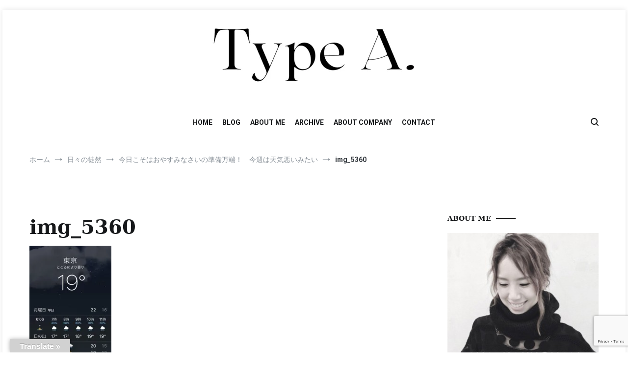

--- FILE ---
content_type: text/html; charset=utf-8
request_url: https://www.google.com/recaptcha/api2/anchor?ar=1&k=6LfT1N8ZAAAAAFjYweHGMOdhZ3BZd1JcK0K_bFqM&co=aHR0cHM6Ly9heWEta2FrdWNoYW4uZ3Blbi5qcDo0NDM.&hl=en&v=PoyoqOPhxBO7pBk68S4YbpHZ&size=invisible&anchor-ms=20000&execute-ms=30000&cb=61atdyeo4sc3
body_size: 48608
content:
<!DOCTYPE HTML><html dir="ltr" lang="en"><head><meta http-equiv="Content-Type" content="text/html; charset=UTF-8">
<meta http-equiv="X-UA-Compatible" content="IE=edge">
<title>reCAPTCHA</title>
<style type="text/css">
/* cyrillic-ext */
@font-face {
  font-family: 'Roboto';
  font-style: normal;
  font-weight: 400;
  font-stretch: 100%;
  src: url(//fonts.gstatic.com/s/roboto/v48/KFO7CnqEu92Fr1ME7kSn66aGLdTylUAMa3GUBHMdazTgWw.woff2) format('woff2');
  unicode-range: U+0460-052F, U+1C80-1C8A, U+20B4, U+2DE0-2DFF, U+A640-A69F, U+FE2E-FE2F;
}
/* cyrillic */
@font-face {
  font-family: 'Roboto';
  font-style: normal;
  font-weight: 400;
  font-stretch: 100%;
  src: url(//fonts.gstatic.com/s/roboto/v48/KFO7CnqEu92Fr1ME7kSn66aGLdTylUAMa3iUBHMdazTgWw.woff2) format('woff2');
  unicode-range: U+0301, U+0400-045F, U+0490-0491, U+04B0-04B1, U+2116;
}
/* greek-ext */
@font-face {
  font-family: 'Roboto';
  font-style: normal;
  font-weight: 400;
  font-stretch: 100%;
  src: url(//fonts.gstatic.com/s/roboto/v48/KFO7CnqEu92Fr1ME7kSn66aGLdTylUAMa3CUBHMdazTgWw.woff2) format('woff2');
  unicode-range: U+1F00-1FFF;
}
/* greek */
@font-face {
  font-family: 'Roboto';
  font-style: normal;
  font-weight: 400;
  font-stretch: 100%;
  src: url(//fonts.gstatic.com/s/roboto/v48/KFO7CnqEu92Fr1ME7kSn66aGLdTylUAMa3-UBHMdazTgWw.woff2) format('woff2');
  unicode-range: U+0370-0377, U+037A-037F, U+0384-038A, U+038C, U+038E-03A1, U+03A3-03FF;
}
/* math */
@font-face {
  font-family: 'Roboto';
  font-style: normal;
  font-weight: 400;
  font-stretch: 100%;
  src: url(//fonts.gstatic.com/s/roboto/v48/KFO7CnqEu92Fr1ME7kSn66aGLdTylUAMawCUBHMdazTgWw.woff2) format('woff2');
  unicode-range: U+0302-0303, U+0305, U+0307-0308, U+0310, U+0312, U+0315, U+031A, U+0326-0327, U+032C, U+032F-0330, U+0332-0333, U+0338, U+033A, U+0346, U+034D, U+0391-03A1, U+03A3-03A9, U+03B1-03C9, U+03D1, U+03D5-03D6, U+03F0-03F1, U+03F4-03F5, U+2016-2017, U+2034-2038, U+203C, U+2040, U+2043, U+2047, U+2050, U+2057, U+205F, U+2070-2071, U+2074-208E, U+2090-209C, U+20D0-20DC, U+20E1, U+20E5-20EF, U+2100-2112, U+2114-2115, U+2117-2121, U+2123-214F, U+2190, U+2192, U+2194-21AE, U+21B0-21E5, U+21F1-21F2, U+21F4-2211, U+2213-2214, U+2216-22FF, U+2308-230B, U+2310, U+2319, U+231C-2321, U+2336-237A, U+237C, U+2395, U+239B-23B7, U+23D0, U+23DC-23E1, U+2474-2475, U+25AF, U+25B3, U+25B7, U+25BD, U+25C1, U+25CA, U+25CC, U+25FB, U+266D-266F, U+27C0-27FF, U+2900-2AFF, U+2B0E-2B11, U+2B30-2B4C, U+2BFE, U+3030, U+FF5B, U+FF5D, U+1D400-1D7FF, U+1EE00-1EEFF;
}
/* symbols */
@font-face {
  font-family: 'Roboto';
  font-style: normal;
  font-weight: 400;
  font-stretch: 100%;
  src: url(//fonts.gstatic.com/s/roboto/v48/KFO7CnqEu92Fr1ME7kSn66aGLdTylUAMaxKUBHMdazTgWw.woff2) format('woff2');
  unicode-range: U+0001-000C, U+000E-001F, U+007F-009F, U+20DD-20E0, U+20E2-20E4, U+2150-218F, U+2190, U+2192, U+2194-2199, U+21AF, U+21E6-21F0, U+21F3, U+2218-2219, U+2299, U+22C4-22C6, U+2300-243F, U+2440-244A, U+2460-24FF, U+25A0-27BF, U+2800-28FF, U+2921-2922, U+2981, U+29BF, U+29EB, U+2B00-2BFF, U+4DC0-4DFF, U+FFF9-FFFB, U+10140-1018E, U+10190-1019C, U+101A0, U+101D0-101FD, U+102E0-102FB, U+10E60-10E7E, U+1D2C0-1D2D3, U+1D2E0-1D37F, U+1F000-1F0FF, U+1F100-1F1AD, U+1F1E6-1F1FF, U+1F30D-1F30F, U+1F315, U+1F31C, U+1F31E, U+1F320-1F32C, U+1F336, U+1F378, U+1F37D, U+1F382, U+1F393-1F39F, U+1F3A7-1F3A8, U+1F3AC-1F3AF, U+1F3C2, U+1F3C4-1F3C6, U+1F3CA-1F3CE, U+1F3D4-1F3E0, U+1F3ED, U+1F3F1-1F3F3, U+1F3F5-1F3F7, U+1F408, U+1F415, U+1F41F, U+1F426, U+1F43F, U+1F441-1F442, U+1F444, U+1F446-1F449, U+1F44C-1F44E, U+1F453, U+1F46A, U+1F47D, U+1F4A3, U+1F4B0, U+1F4B3, U+1F4B9, U+1F4BB, U+1F4BF, U+1F4C8-1F4CB, U+1F4D6, U+1F4DA, U+1F4DF, U+1F4E3-1F4E6, U+1F4EA-1F4ED, U+1F4F7, U+1F4F9-1F4FB, U+1F4FD-1F4FE, U+1F503, U+1F507-1F50B, U+1F50D, U+1F512-1F513, U+1F53E-1F54A, U+1F54F-1F5FA, U+1F610, U+1F650-1F67F, U+1F687, U+1F68D, U+1F691, U+1F694, U+1F698, U+1F6AD, U+1F6B2, U+1F6B9-1F6BA, U+1F6BC, U+1F6C6-1F6CF, U+1F6D3-1F6D7, U+1F6E0-1F6EA, U+1F6F0-1F6F3, U+1F6F7-1F6FC, U+1F700-1F7FF, U+1F800-1F80B, U+1F810-1F847, U+1F850-1F859, U+1F860-1F887, U+1F890-1F8AD, U+1F8B0-1F8BB, U+1F8C0-1F8C1, U+1F900-1F90B, U+1F93B, U+1F946, U+1F984, U+1F996, U+1F9E9, U+1FA00-1FA6F, U+1FA70-1FA7C, U+1FA80-1FA89, U+1FA8F-1FAC6, U+1FACE-1FADC, U+1FADF-1FAE9, U+1FAF0-1FAF8, U+1FB00-1FBFF;
}
/* vietnamese */
@font-face {
  font-family: 'Roboto';
  font-style: normal;
  font-weight: 400;
  font-stretch: 100%;
  src: url(//fonts.gstatic.com/s/roboto/v48/KFO7CnqEu92Fr1ME7kSn66aGLdTylUAMa3OUBHMdazTgWw.woff2) format('woff2');
  unicode-range: U+0102-0103, U+0110-0111, U+0128-0129, U+0168-0169, U+01A0-01A1, U+01AF-01B0, U+0300-0301, U+0303-0304, U+0308-0309, U+0323, U+0329, U+1EA0-1EF9, U+20AB;
}
/* latin-ext */
@font-face {
  font-family: 'Roboto';
  font-style: normal;
  font-weight: 400;
  font-stretch: 100%;
  src: url(//fonts.gstatic.com/s/roboto/v48/KFO7CnqEu92Fr1ME7kSn66aGLdTylUAMa3KUBHMdazTgWw.woff2) format('woff2');
  unicode-range: U+0100-02BA, U+02BD-02C5, U+02C7-02CC, U+02CE-02D7, U+02DD-02FF, U+0304, U+0308, U+0329, U+1D00-1DBF, U+1E00-1E9F, U+1EF2-1EFF, U+2020, U+20A0-20AB, U+20AD-20C0, U+2113, U+2C60-2C7F, U+A720-A7FF;
}
/* latin */
@font-face {
  font-family: 'Roboto';
  font-style: normal;
  font-weight: 400;
  font-stretch: 100%;
  src: url(//fonts.gstatic.com/s/roboto/v48/KFO7CnqEu92Fr1ME7kSn66aGLdTylUAMa3yUBHMdazQ.woff2) format('woff2');
  unicode-range: U+0000-00FF, U+0131, U+0152-0153, U+02BB-02BC, U+02C6, U+02DA, U+02DC, U+0304, U+0308, U+0329, U+2000-206F, U+20AC, U+2122, U+2191, U+2193, U+2212, U+2215, U+FEFF, U+FFFD;
}
/* cyrillic-ext */
@font-face {
  font-family: 'Roboto';
  font-style: normal;
  font-weight: 500;
  font-stretch: 100%;
  src: url(//fonts.gstatic.com/s/roboto/v48/KFO7CnqEu92Fr1ME7kSn66aGLdTylUAMa3GUBHMdazTgWw.woff2) format('woff2');
  unicode-range: U+0460-052F, U+1C80-1C8A, U+20B4, U+2DE0-2DFF, U+A640-A69F, U+FE2E-FE2F;
}
/* cyrillic */
@font-face {
  font-family: 'Roboto';
  font-style: normal;
  font-weight: 500;
  font-stretch: 100%;
  src: url(//fonts.gstatic.com/s/roboto/v48/KFO7CnqEu92Fr1ME7kSn66aGLdTylUAMa3iUBHMdazTgWw.woff2) format('woff2');
  unicode-range: U+0301, U+0400-045F, U+0490-0491, U+04B0-04B1, U+2116;
}
/* greek-ext */
@font-face {
  font-family: 'Roboto';
  font-style: normal;
  font-weight: 500;
  font-stretch: 100%;
  src: url(//fonts.gstatic.com/s/roboto/v48/KFO7CnqEu92Fr1ME7kSn66aGLdTylUAMa3CUBHMdazTgWw.woff2) format('woff2');
  unicode-range: U+1F00-1FFF;
}
/* greek */
@font-face {
  font-family: 'Roboto';
  font-style: normal;
  font-weight: 500;
  font-stretch: 100%;
  src: url(//fonts.gstatic.com/s/roboto/v48/KFO7CnqEu92Fr1ME7kSn66aGLdTylUAMa3-UBHMdazTgWw.woff2) format('woff2');
  unicode-range: U+0370-0377, U+037A-037F, U+0384-038A, U+038C, U+038E-03A1, U+03A3-03FF;
}
/* math */
@font-face {
  font-family: 'Roboto';
  font-style: normal;
  font-weight: 500;
  font-stretch: 100%;
  src: url(//fonts.gstatic.com/s/roboto/v48/KFO7CnqEu92Fr1ME7kSn66aGLdTylUAMawCUBHMdazTgWw.woff2) format('woff2');
  unicode-range: U+0302-0303, U+0305, U+0307-0308, U+0310, U+0312, U+0315, U+031A, U+0326-0327, U+032C, U+032F-0330, U+0332-0333, U+0338, U+033A, U+0346, U+034D, U+0391-03A1, U+03A3-03A9, U+03B1-03C9, U+03D1, U+03D5-03D6, U+03F0-03F1, U+03F4-03F5, U+2016-2017, U+2034-2038, U+203C, U+2040, U+2043, U+2047, U+2050, U+2057, U+205F, U+2070-2071, U+2074-208E, U+2090-209C, U+20D0-20DC, U+20E1, U+20E5-20EF, U+2100-2112, U+2114-2115, U+2117-2121, U+2123-214F, U+2190, U+2192, U+2194-21AE, U+21B0-21E5, U+21F1-21F2, U+21F4-2211, U+2213-2214, U+2216-22FF, U+2308-230B, U+2310, U+2319, U+231C-2321, U+2336-237A, U+237C, U+2395, U+239B-23B7, U+23D0, U+23DC-23E1, U+2474-2475, U+25AF, U+25B3, U+25B7, U+25BD, U+25C1, U+25CA, U+25CC, U+25FB, U+266D-266F, U+27C0-27FF, U+2900-2AFF, U+2B0E-2B11, U+2B30-2B4C, U+2BFE, U+3030, U+FF5B, U+FF5D, U+1D400-1D7FF, U+1EE00-1EEFF;
}
/* symbols */
@font-face {
  font-family: 'Roboto';
  font-style: normal;
  font-weight: 500;
  font-stretch: 100%;
  src: url(//fonts.gstatic.com/s/roboto/v48/KFO7CnqEu92Fr1ME7kSn66aGLdTylUAMaxKUBHMdazTgWw.woff2) format('woff2');
  unicode-range: U+0001-000C, U+000E-001F, U+007F-009F, U+20DD-20E0, U+20E2-20E4, U+2150-218F, U+2190, U+2192, U+2194-2199, U+21AF, U+21E6-21F0, U+21F3, U+2218-2219, U+2299, U+22C4-22C6, U+2300-243F, U+2440-244A, U+2460-24FF, U+25A0-27BF, U+2800-28FF, U+2921-2922, U+2981, U+29BF, U+29EB, U+2B00-2BFF, U+4DC0-4DFF, U+FFF9-FFFB, U+10140-1018E, U+10190-1019C, U+101A0, U+101D0-101FD, U+102E0-102FB, U+10E60-10E7E, U+1D2C0-1D2D3, U+1D2E0-1D37F, U+1F000-1F0FF, U+1F100-1F1AD, U+1F1E6-1F1FF, U+1F30D-1F30F, U+1F315, U+1F31C, U+1F31E, U+1F320-1F32C, U+1F336, U+1F378, U+1F37D, U+1F382, U+1F393-1F39F, U+1F3A7-1F3A8, U+1F3AC-1F3AF, U+1F3C2, U+1F3C4-1F3C6, U+1F3CA-1F3CE, U+1F3D4-1F3E0, U+1F3ED, U+1F3F1-1F3F3, U+1F3F5-1F3F7, U+1F408, U+1F415, U+1F41F, U+1F426, U+1F43F, U+1F441-1F442, U+1F444, U+1F446-1F449, U+1F44C-1F44E, U+1F453, U+1F46A, U+1F47D, U+1F4A3, U+1F4B0, U+1F4B3, U+1F4B9, U+1F4BB, U+1F4BF, U+1F4C8-1F4CB, U+1F4D6, U+1F4DA, U+1F4DF, U+1F4E3-1F4E6, U+1F4EA-1F4ED, U+1F4F7, U+1F4F9-1F4FB, U+1F4FD-1F4FE, U+1F503, U+1F507-1F50B, U+1F50D, U+1F512-1F513, U+1F53E-1F54A, U+1F54F-1F5FA, U+1F610, U+1F650-1F67F, U+1F687, U+1F68D, U+1F691, U+1F694, U+1F698, U+1F6AD, U+1F6B2, U+1F6B9-1F6BA, U+1F6BC, U+1F6C6-1F6CF, U+1F6D3-1F6D7, U+1F6E0-1F6EA, U+1F6F0-1F6F3, U+1F6F7-1F6FC, U+1F700-1F7FF, U+1F800-1F80B, U+1F810-1F847, U+1F850-1F859, U+1F860-1F887, U+1F890-1F8AD, U+1F8B0-1F8BB, U+1F8C0-1F8C1, U+1F900-1F90B, U+1F93B, U+1F946, U+1F984, U+1F996, U+1F9E9, U+1FA00-1FA6F, U+1FA70-1FA7C, U+1FA80-1FA89, U+1FA8F-1FAC6, U+1FACE-1FADC, U+1FADF-1FAE9, U+1FAF0-1FAF8, U+1FB00-1FBFF;
}
/* vietnamese */
@font-face {
  font-family: 'Roboto';
  font-style: normal;
  font-weight: 500;
  font-stretch: 100%;
  src: url(//fonts.gstatic.com/s/roboto/v48/KFO7CnqEu92Fr1ME7kSn66aGLdTylUAMa3OUBHMdazTgWw.woff2) format('woff2');
  unicode-range: U+0102-0103, U+0110-0111, U+0128-0129, U+0168-0169, U+01A0-01A1, U+01AF-01B0, U+0300-0301, U+0303-0304, U+0308-0309, U+0323, U+0329, U+1EA0-1EF9, U+20AB;
}
/* latin-ext */
@font-face {
  font-family: 'Roboto';
  font-style: normal;
  font-weight: 500;
  font-stretch: 100%;
  src: url(//fonts.gstatic.com/s/roboto/v48/KFO7CnqEu92Fr1ME7kSn66aGLdTylUAMa3KUBHMdazTgWw.woff2) format('woff2');
  unicode-range: U+0100-02BA, U+02BD-02C5, U+02C7-02CC, U+02CE-02D7, U+02DD-02FF, U+0304, U+0308, U+0329, U+1D00-1DBF, U+1E00-1E9F, U+1EF2-1EFF, U+2020, U+20A0-20AB, U+20AD-20C0, U+2113, U+2C60-2C7F, U+A720-A7FF;
}
/* latin */
@font-face {
  font-family: 'Roboto';
  font-style: normal;
  font-weight: 500;
  font-stretch: 100%;
  src: url(//fonts.gstatic.com/s/roboto/v48/KFO7CnqEu92Fr1ME7kSn66aGLdTylUAMa3yUBHMdazQ.woff2) format('woff2');
  unicode-range: U+0000-00FF, U+0131, U+0152-0153, U+02BB-02BC, U+02C6, U+02DA, U+02DC, U+0304, U+0308, U+0329, U+2000-206F, U+20AC, U+2122, U+2191, U+2193, U+2212, U+2215, U+FEFF, U+FFFD;
}
/* cyrillic-ext */
@font-face {
  font-family: 'Roboto';
  font-style: normal;
  font-weight: 900;
  font-stretch: 100%;
  src: url(//fonts.gstatic.com/s/roboto/v48/KFO7CnqEu92Fr1ME7kSn66aGLdTylUAMa3GUBHMdazTgWw.woff2) format('woff2');
  unicode-range: U+0460-052F, U+1C80-1C8A, U+20B4, U+2DE0-2DFF, U+A640-A69F, U+FE2E-FE2F;
}
/* cyrillic */
@font-face {
  font-family: 'Roboto';
  font-style: normal;
  font-weight: 900;
  font-stretch: 100%;
  src: url(//fonts.gstatic.com/s/roboto/v48/KFO7CnqEu92Fr1ME7kSn66aGLdTylUAMa3iUBHMdazTgWw.woff2) format('woff2');
  unicode-range: U+0301, U+0400-045F, U+0490-0491, U+04B0-04B1, U+2116;
}
/* greek-ext */
@font-face {
  font-family: 'Roboto';
  font-style: normal;
  font-weight: 900;
  font-stretch: 100%;
  src: url(//fonts.gstatic.com/s/roboto/v48/KFO7CnqEu92Fr1ME7kSn66aGLdTylUAMa3CUBHMdazTgWw.woff2) format('woff2');
  unicode-range: U+1F00-1FFF;
}
/* greek */
@font-face {
  font-family: 'Roboto';
  font-style: normal;
  font-weight: 900;
  font-stretch: 100%;
  src: url(//fonts.gstatic.com/s/roboto/v48/KFO7CnqEu92Fr1ME7kSn66aGLdTylUAMa3-UBHMdazTgWw.woff2) format('woff2');
  unicode-range: U+0370-0377, U+037A-037F, U+0384-038A, U+038C, U+038E-03A1, U+03A3-03FF;
}
/* math */
@font-face {
  font-family: 'Roboto';
  font-style: normal;
  font-weight: 900;
  font-stretch: 100%;
  src: url(//fonts.gstatic.com/s/roboto/v48/KFO7CnqEu92Fr1ME7kSn66aGLdTylUAMawCUBHMdazTgWw.woff2) format('woff2');
  unicode-range: U+0302-0303, U+0305, U+0307-0308, U+0310, U+0312, U+0315, U+031A, U+0326-0327, U+032C, U+032F-0330, U+0332-0333, U+0338, U+033A, U+0346, U+034D, U+0391-03A1, U+03A3-03A9, U+03B1-03C9, U+03D1, U+03D5-03D6, U+03F0-03F1, U+03F4-03F5, U+2016-2017, U+2034-2038, U+203C, U+2040, U+2043, U+2047, U+2050, U+2057, U+205F, U+2070-2071, U+2074-208E, U+2090-209C, U+20D0-20DC, U+20E1, U+20E5-20EF, U+2100-2112, U+2114-2115, U+2117-2121, U+2123-214F, U+2190, U+2192, U+2194-21AE, U+21B0-21E5, U+21F1-21F2, U+21F4-2211, U+2213-2214, U+2216-22FF, U+2308-230B, U+2310, U+2319, U+231C-2321, U+2336-237A, U+237C, U+2395, U+239B-23B7, U+23D0, U+23DC-23E1, U+2474-2475, U+25AF, U+25B3, U+25B7, U+25BD, U+25C1, U+25CA, U+25CC, U+25FB, U+266D-266F, U+27C0-27FF, U+2900-2AFF, U+2B0E-2B11, U+2B30-2B4C, U+2BFE, U+3030, U+FF5B, U+FF5D, U+1D400-1D7FF, U+1EE00-1EEFF;
}
/* symbols */
@font-face {
  font-family: 'Roboto';
  font-style: normal;
  font-weight: 900;
  font-stretch: 100%;
  src: url(//fonts.gstatic.com/s/roboto/v48/KFO7CnqEu92Fr1ME7kSn66aGLdTylUAMaxKUBHMdazTgWw.woff2) format('woff2');
  unicode-range: U+0001-000C, U+000E-001F, U+007F-009F, U+20DD-20E0, U+20E2-20E4, U+2150-218F, U+2190, U+2192, U+2194-2199, U+21AF, U+21E6-21F0, U+21F3, U+2218-2219, U+2299, U+22C4-22C6, U+2300-243F, U+2440-244A, U+2460-24FF, U+25A0-27BF, U+2800-28FF, U+2921-2922, U+2981, U+29BF, U+29EB, U+2B00-2BFF, U+4DC0-4DFF, U+FFF9-FFFB, U+10140-1018E, U+10190-1019C, U+101A0, U+101D0-101FD, U+102E0-102FB, U+10E60-10E7E, U+1D2C0-1D2D3, U+1D2E0-1D37F, U+1F000-1F0FF, U+1F100-1F1AD, U+1F1E6-1F1FF, U+1F30D-1F30F, U+1F315, U+1F31C, U+1F31E, U+1F320-1F32C, U+1F336, U+1F378, U+1F37D, U+1F382, U+1F393-1F39F, U+1F3A7-1F3A8, U+1F3AC-1F3AF, U+1F3C2, U+1F3C4-1F3C6, U+1F3CA-1F3CE, U+1F3D4-1F3E0, U+1F3ED, U+1F3F1-1F3F3, U+1F3F5-1F3F7, U+1F408, U+1F415, U+1F41F, U+1F426, U+1F43F, U+1F441-1F442, U+1F444, U+1F446-1F449, U+1F44C-1F44E, U+1F453, U+1F46A, U+1F47D, U+1F4A3, U+1F4B0, U+1F4B3, U+1F4B9, U+1F4BB, U+1F4BF, U+1F4C8-1F4CB, U+1F4D6, U+1F4DA, U+1F4DF, U+1F4E3-1F4E6, U+1F4EA-1F4ED, U+1F4F7, U+1F4F9-1F4FB, U+1F4FD-1F4FE, U+1F503, U+1F507-1F50B, U+1F50D, U+1F512-1F513, U+1F53E-1F54A, U+1F54F-1F5FA, U+1F610, U+1F650-1F67F, U+1F687, U+1F68D, U+1F691, U+1F694, U+1F698, U+1F6AD, U+1F6B2, U+1F6B9-1F6BA, U+1F6BC, U+1F6C6-1F6CF, U+1F6D3-1F6D7, U+1F6E0-1F6EA, U+1F6F0-1F6F3, U+1F6F7-1F6FC, U+1F700-1F7FF, U+1F800-1F80B, U+1F810-1F847, U+1F850-1F859, U+1F860-1F887, U+1F890-1F8AD, U+1F8B0-1F8BB, U+1F8C0-1F8C1, U+1F900-1F90B, U+1F93B, U+1F946, U+1F984, U+1F996, U+1F9E9, U+1FA00-1FA6F, U+1FA70-1FA7C, U+1FA80-1FA89, U+1FA8F-1FAC6, U+1FACE-1FADC, U+1FADF-1FAE9, U+1FAF0-1FAF8, U+1FB00-1FBFF;
}
/* vietnamese */
@font-face {
  font-family: 'Roboto';
  font-style: normal;
  font-weight: 900;
  font-stretch: 100%;
  src: url(//fonts.gstatic.com/s/roboto/v48/KFO7CnqEu92Fr1ME7kSn66aGLdTylUAMa3OUBHMdazTgWw.woff2) format('woff2');
  unicode-range: U+0102-0103, U+0110-0111, U+0128-0129, U+0168-0169, U+01A0-01A1, U+01AF-01B0, U+0300-0301, U+0303-0304, U+0308-0309, U+0323, U+0329, U+1EA0-1EF9, U+20AB;
}
/* latin-ext */
@font-face {
  font-family: 'Roboto';
  font-style: normal;
  font-weight: 900;
  font-stretch: 100%;
  src: url(//fonts.gstatic.com/s/roboto/v48/KFO7CnqEu92Fr1ME7kSn66aGLdTylUAMa3KUBHMdazTgWw.woff2) format('woff2');
  unicode-range: U+0100-02BA, U+02BD-02C5, U+02C7-02CC, U+02CE-02D7, U+02DD-02FF, U+0304, U+0308, U+0329, U+1D00-1DBF, U+1E00-1E9F, U+1EF2-1EFF, U+2020, U+20A0-20AB, U+20AD-20C0, U+2113, U+2C60-2C7F, U+A720-A7FF;
}
/* latin */
@font-face {
  font-family: 'Roboto';
  font-style: normal;
  font-weight: 900;
  font-stretch: 100%;
  src: url(//fonts.gstatic.com/s/roboto/v48/KFO7CnqEu92Fr1ME7kSn66aGLdTylUAMa3yUBHMdazQ.woff2) format('woff2');
  unicode-range: U+0000-00FF, U+0131, U+0152-0153, U+02BB-02BC, U+02C6, U+02DA, U+02DC, U+0304, U+0308, U+0329, U+2000-206F, U+20AC, U+2122, U+2191, U+2193, U+2212, U+2215, U+FEFF, U+FFFD;
}

</style>
<link rel="stylesheet" type="text/css" href="https://www.gstatic.com/recaptcha/releases/PoyoqOPhxBO7pBk68S4YbpHZ/styles__ltr.css">
<script nonce="6T67_6U8QhhFxgdPo8IBgg" type="text/javascript">window['__recaptcha_api'] = 'https://www.google.com/recaptcha/api2/';</script>
<script type="text/javascript" src="https://www.gstatic.com/recaptcha/releases/PoyoqOPhxBO7pBk68S4YbpHZ/recaptcha__en.js" nonce="6T67_6U8QhhFxgdPo8IBgg">
      
    </script></head>
<body><div id="rc-anchor-alert" class="rc-anchor-alert"></div>
<input type="hidden" id="recaptcha-token" value="[base64]">
<script type="text/javascript" nonce="6T67_6U8QhhFxgdPo8IBgg">
      recaptcha.anchor.Main.init("[\x22ainput\x22,[\x22bgdata\x22,\x22\x22,\[base64]/[base64]/[base64]/bmV3IHJbeF0oY1swXSk6RT09Mj9uZXcgclt4XShjWzBdLGNbMV0pOkU9PTM/bmV3IHJbeF0oY1swXSxjWzFdLGNbMl0pOkU9PTQ/[base64]/[base64]/[base64]/[base64]/[base64]/[base64]/[base64]/[base64]\x22,\[base64]\\u003d\x22,\x22eBVAw44DwpPDlMO0wpdaT08iw4MNSHHDk8KuVwgDeFlFZFZtdiBpwrFUwqLCsgY4w44Sw48pwpcew7Ycw4Mkwq8Fw7fDsATClCNWw7rDj2lVAxMgQnQHwrF9P3odS2fCocOHw7/[base64]/Dk8O+w4DDisK3w77DozQFK3gsH8O/VSjDuiDCrWEUUlMFTMOSw6XDgMKnc8K6w5wvA8KiIsK9wrAnwqIRbMKzw5cQwo7CmFoyUV8gwqHCvUvDqcK0NX7CnsKwwrEHwq3Ctw/[base64]/X8OqQic5w5TCocKBNMK7w4Vnw755fwoTYjrDl0s0CsOVXyvDlsOuYsKDWXUVM8OMM8OUw5nDiBTDm8O0wrYhw6JbLH9fw7PCoBcPWcObwpY5wpLCgcKXJVU/w77DiCxtwozDkQZ6AlnCqX/DjcO+Vkt2w4DDosO+w7QCwrDDu0DCvHTCr3bDvmInBTLCl8Kkw4JFN8KNJy5Iw70zw6EuwqjDix8UEsO/w4vDnMK+wqjDpsKlNsK+NcOZD8Oyb8K+FsKlw4PClcOhbsKYf2NjwoXCtsKxJsK9WcO1fi/DsBvCtcOmworDgcOTODJZw5DDmsOBwql0w7/CmcOuwq3DmcKHLGDDpFXCpFfDk0LCo8KnM3DDnEY/QMOUw6QtLcOJTsOtw4sSw7fDoUPDmj45w7TCj8Onw4sXVsKVEyoQB8OcBlLCtSzDnsOSYDEecMKyRicOwpxnfGHDv1EOPlLCv8OSwqI6W3zCrV/Cl1LDqg4Dw7dbw6XDsMKcwonChMKVw6PDsUTCu8K+DWrCncOuLcKGwok7G8KueMOsw4UUw6w7ISfDsBTDhHMdc8KDIVzCmBzDq2caewNKw70Nw6xwwoMfw53DmHXDmMK2w7QTcsK8M1zChiwZwr/DgMOrZHtbVsOsB8OIe0TDqsKFNRZxw5kLOMKcYcKgAEpvD8Odw5XDgnxxwqspwoPCjGfCsRrCoSAGX3DCu8OCwp/CucKLZknCtMOpQS8dA3IVw6/ClcKmbsKFKzzCusOvQiJvYQk4w48Wd8KjwrDCuMOXwq5PZ8OSBnMYwrPCiQ1Id8KYwofCqHsgYxRkw5nDqMOQFMObw6nCmQpxNsKGaHnDgXTDp2Uqw6cWIcOARsKpw6nCmwHDrHw1N8OHwohJYMODw5bDuMODwoI5AG0hwqXCgsOtOS1YRhvCv0o/UcOtWcK5DWF+w5/Duy3Dl8KfcMOBA8K/A8O6YsKqBcORwqd/wphtCx/DjRlBBlbDrQDDiCMkwqMWKwpDVSE0MRXCicKuMcOoB8Kpw6rDiRfCkw7DisOowqzDq0tuw6/Cr8Orw5AwdMKKZMO4wrvCh2jCmDjDrAc+TMKTQn7DizV3P8Kcw7ksw4RBfsOvQmogw7DCshNQSh8zw5PDksKpdBfCmMO+w5/DrMKYw7srM25VwrrCmsKQw7RyBcKpw4PDh8KUM8KVw6zCnMKFwrfDr0Q3BsKKwq5pw454BMKJwqzCtcKqNwfCt8OHSBPCmsKOCmzDlMKxw7XCmkDDjC3CmMOhwrtow4rCscOTK0fDvzrCgUzDgcOQwqDCiEnDslEjw4gBD8OgdMO9w77CqxPDnDzCvBDDmDN/[base64]/[base64]/dMK3VMOSI3LCj8OpPcKBdxQ3YMOJwpMxw697P8OOdlIPwrfCqXwiVsK7BEXDtGfDhMK7w5vCuFVjeMK1McKtAgnDr8OxHw3Cl8O+eXHCocKdY2fDoMK/CS7ChDLDtBXCigTDlVrDjDEDwqvCmsOZZ8KHw7gjwrZrwrDCssKvPF9vAwZ1wrrDgMKvw7gMwqzCuUrCozMAKn/CqcODdQ/Dv8K+JkzDmcKKaW3DswzDs8OGDSvCvxfDisKWwqNIXsO9KnQ2w5hjwpvCp8Kxw6RVKSkew4TDjcK2CMOKwpLDusOWw6tVwqM9CzZ/[base64]/wqDDrcKzw7AIdMOFwovDp3s3eMK9dsOLLAMdw5JMTDPDtcKzYMKdw58ybsOJcU/[base64]/DssO/w4fDj0XDocKJwrTDpMKhwpAlZcKHGW7DocKpPMKObMOHw67DkR9Swqh6wrh3ZcKGMkzDl8OKw4rDp03DusOdwpbChsOJThAww4XCssKPwobDlVwGw78ZU8OVwrwtL8OEwrhuwrtYeVt4fHjDvhFcIHhGw7hYwp3Dk8KCwqDCgQNvwoVvwr9ODE0yw5HCj8O/UcKMVMK0KsOzf1Qrw5dIw5TDsATDiC/ClzY4L8Kzw71xK8Kbw7dWwoLDgBLDg0kJw5PDusKwworCpMOsI8O3wovDgsKxwr5KYcKVXmpWw6/DhsKXwpPCsH4XHgQhH8KvPGjCisKRYBLDlsKSw4HDp8Kgw6LCvcKHFMO7wqPDo8K5MsK5esOTwosKCArChG9RN8K/[base64]/[base64]/w7HDlzbDhcKGUMKIe8OJDRfCk39ra8KyWsOHBAzCksOgw4hlIkzCrVxzFsOEw7bCgMKUQsK6IcOGG8KIw4fCmW3DlRTDhcKOeMO5wo98wpbDojV9VWzDoxTCon5fUhFFwr/DnkLCjsOPAxvCmMKBTsKaesKiQnnCocKkwrvDkcKCDTrDjkDDtnBEw63ClcOQw77CvMK1wopKbz7CpcKiwo57BMOmw4LDj1DDgsOiwqzCkkBoSsKOw5ALDsK9w5HCu3lxSA/[base64]/[base64]/csOLDWnDkcODIcKWwp0YRR7DlMOewpYhYcKEwpzDmh4QGsOgYcKmwqHCh8K9KgnCm8KaHMKYw6/[base64]/Dn8KQbcOBTHrDtSDCojXDqcOHw5XCo8OnwpnDrwEdwpDDs8KXBsOMw5VwUcK+L8KQw7sCXcKVwq9OJMKgwqzCmx8yCCDClcOpaAlzw6xyw5/Ch8K0BMKWwrppw4nCkcOQK34GEMKfX8OlwoTDq1/Cp8KJw4/CmMOaEsOjwq/DvcKaPy/ChsKaBcOKwocbLAgJAsOKwoh7IMOSw5DCkgbDssK7YiTDlVrDoMK/E8Kew4fDp8Kww6VDw5cJw4ccw4YTwrXDtllFw73Dm8OzV0lpw5U/wrtuwpIfw6EDWcKcwpnCsiYaNsKFJ8Ozw63CkMKMfSPCq1XCi8OqOMKaPHrCpcO5wrbDmsOeQDzDm0EMw74bw57Clld4w5YySSPDscKZJMO6woHCiX4Dw78tYRzCtCnCpiMOJsOYAxTDlR/[base64]/Ct8KuTCgHwpTDoDfCmcK3wr/DjhTCgyZnwo5CTsOITG0lw4ACZTnCn8Kbw4ZLw6odRBPDnF5/wrIqwpfDqm3DnsKvw5hXGD/DqCLCv8KTDcKaw7Fpw6cCIsOcw5/CnkzDgzrDs8OKSsOgTFLDsh8rcMO/[base64]/DonXDqcKYVGjDnQxHOMKLwoTCpm3DusK+w6x4fgfClMOKwr/DqUIGw7vDr1LDuMOYw5TDpjbDiQzDucKlw7ZqDcOqEsKqw4clYw3Ch28pN8OXwo5yw7rDgVnDlB7DhMOvwp7Cj1LCmMKkw5/DssKqTXgRKsKDwo7DqMOTS2bDuy3CucKTamXCtsKxZMK+wrrDoCHDmMOUw7LCmyJ9w4RFw5HCkMO9wr/ChTpQWBbDlFnDv8OzfcOXG099ZxM8eMOvw5RrwpvCuSE+w6lMwpZvLU1nw5AYBwnCskLDmVpBw6pWwrrCiMK/dcKxKywGwrTCkcOIHB5UwqgLw7pSQCPDrcO5woQaZ8OTwonDkSBWBMKYwoLDlXMOwpFWBsKcVVPCii/[base64]/CgcOQw4vDr8OBSRFqwpQwwp09w7TDnhMvwrpEwpPCv8OPY8O2w5LDl17ChcKgYi4me8OUwo3CqX5Ff37DpSfDkRRNwojDqsKiZAnDjDkzCcORwoHDvFPDhMOlwppHw75OCl0yA3ZSw5jCr8KWwrRnOEPDvAPDssONw6/DjQ/Dj8OtCwzDpMKbHcK7a8KZwqPDtgrCnsKbw6PDqAfDo8O3w4bDs8O9w6xzwqgwO8OgF3bCu8Kxw4PCh3LCmMKawrnDpBtBG8OHwq7Cjg/[base64]/Ckj8OGjrDscKfwpTChsOdwq3CtsO4wqnCuHpLw7/DlMKpw7vDhj9SNcO1eTARUjrDmxHDoUbCtMKDTcO7Yh0DDsOEw6dCVMKONMOswrEPR8KowpLDt8KhwochQGl4fG8owpLDjQ8MJMKrfXXDp8OGRVrDpy/CncOyw5QPw6bDkcOJwoAuUcKew4cpwp7DpmTChcO9wqQlfMOZRSPDn8KPaCNQwrtpV2/DoMK5w53DvsOzwoAKVcKcHS52wroXw6g3w5DDrllYOMOAw5XCp8ORw7rDisOIwofDjQVPwrrCq8OZwqkkNcK8w5ZdworDiCbDhcKswp/CgkEdw4lOwqbCulLClsKhwqlkY8OMw6PDucO4VgrCiRtywpXCgWxBV8OwwpYEZHnDhMObekrCs8O0fMOIFcKZBMKcem3Cm8Ouw5/CiMK8w7HDuChLw4Q7w6NLwrhIfMKiwoF0ATjCtsKGOGPCmkADHQFlbBXDs8KJw47CqMOawp3ClnjDoxlYOWrCpmVIEsKWw4jDq8OCwpTCpsOPCcOvHy/Dn8K5w4sUw4Z8F8KlVMOGV8KmwoJFJi1yasOEdcOtwq/ChkloJnzDpMOtZwNyB8OyIsObUFRRIMK1w7lJw6VNTVDCmEpKwq/Dsw0NZyxcw4HDrMKJwqtOMmjDrMOcwoMfC1ZPw7lQwpAuLsKRah/DgcOZwpnCtgAgBsOswpslwo89S8KQIsOUwr9oDz48H8K/wq7DrCTCnlJnwoxMw6PCucKcw6s/H0rCvW11w40KwoTDnsKmfGQQwpbCgks0JgBOw7vDvMKBTsKXw5XDi8OSwp/DicKvwqUrwpBnMgZ4UsKuw7/DhRM/[base64]/w57DjsKCVMOrPjzCllbDjGHCosOXZR8JwovDs8KWCHzDlAMGwqfCtsK+wqPDkVkNw6YXAWnCvMO8wplBwoJxwoU+wo7CmDXDu8ONSSvDh2osIDXDrcOxw7zDm8KAdGhXw6LDgMOLwrxuw6MVw69JGjTDrmjDvcKPwqPCl8Kzw7Ysw6/[base64]/DsynDm09gLG1XXFzCnsOFYcOAe8KFF8K/LsOuZcO0CsOzw5TDmh4sS8OCY2MAw77CoCDCiMOrwpPCvT/Dgzskw4YjwqLDpkIIwrDCt8Kmwr3DtUrCgnLDqw3DhVcGw6HCjRcCEMKxHRHDtcOqJMKuw6HClDg4YsKlJGrCtX3CmRFlwpJlw4DCvnjDgFjDuQzDn31/SMOZFcKFPcK/bXLDlsKpwpJCw53Di8O8wp/Cp8KvwqPCgsOzw6jDm8Oxw4MKfFNybSnCrsKJSWZ2woNiw78twoHDgizCp8OtKmbCoRTCi37Ck287SSvDlClgdzdGwoAkw6MecQbDicORw5zDg8OAKxdSw65SMcKvw4EzwpZdVsKrw7DCrzoBw6lFwoXDhy5qw7BxwoLDlDDClW/CtcOIwrbCgsKbasOVwpfDjC95wrccwo83wr1zOsKHw5pNUBBDCgnCkGzChsOBw7DCrirDnMKcFCrCqcOiwprCqcKUw6/CusKdwoYHwq4swrJHTTZ/w6UVwr9Tw7/DkT/Cv15xIDJCwoHDmCouw7LDi8OXw6nDkQgUDsK/w4Muw6zCocO+esOREQjCjDLCvW7CsScuw5xNwrrDlTlGeMOEecK6bMKmw6pPCXtIMC7Dv8OEa18Fwo7CtmHCvjjCscOecMOKw7EhwqZewpA7w7LCoA/[base64]/[base64]/wpd8VGPCjMKBasOqe8KJwr7Dp8K1wrbCnAXDgX8Zw6PCmMK6wqZcQsOrN0jCscOFX0bDvWtTw7ZcwrcrAhTClnd4w7/Ct8K6wqctw4Ylwr/CinNuQcOLwpUhwoB7wos9d3LCgUfDuhRLw7nCgMOzw4XCpXw/wqlqNVvDthXDjsKqb8O8wofCgWzCvcOvwosqwrIawo1CDkrCq0YtLsKIwpwDTlfDu8K4wolMw7QiFcK1d8KiIVRywqhIw4dqw64Qwohfw44gwqHDkcKCC8OuBMOYwolDV8KiXcKzwq9/wqTClsObw5nDqXnDk8KiZFYcc8K1wonDn8ORL8KMwp/[base64]/Ch2jDnMOsw5vCm07CvMKywofDumbDulDCksOuw7LDicKxLMO5L8KVw5tWAsKRw4ckw63CtcKgfMKQwp/DlnVRw7/Dp0gxw5Qrw7TCoz4WwqTDvMO+w4tcN8KWcMOJVinCiQlUVHsdG8O5TsK2w7gDKhXDtxbDl1vDvsOgwpzDsSgFw4LDmnHCvxXCmcKaF8OCf8K3w6vCpsO9CsKow7zCvMKdN8KWw5FBwpUhIMK8acKtRcOowpcJY0XCjcOvwqrDqFpOU2/CjMOdVcO1wqteBsKRw7bDoMOhwprCn8OEwo/[base64]/CpcOJwrMywqXCill2T8OAY8K1cAoPwoouworDi8OAYcOKwq8Xw5IkVsK6w7AxQhpVNcKEKsKkw7HDpcO1McOSfm/CllpUHT8qZnIzwpfDt8O4H8KgEMOYw73CuB3Crn/[base64]/[base64]/w6pJAzA+X8KmZcKLKMOAw4tgbRErEyIhwrbDnMOgXH9lGBzDo8Ojw6Ysw4TCoy98w6YVYD8BCcKswowCGcKhGV0UwoPCvcKew7FMwqY+wpApKcOzwoXCgcOeF8KtRl1Vw77CvMOzw6LDln/DqjjCg8KeY8OeF2Mkw4HDmsKxwrI2BHlXwr7DoA7Ch8O6TsO+wqRNRAnCjjLCr2l7wqRQDw5pwrlKw6XDscOGFmLCk0rCk8ODTzHCuQzDq8OJwoh/wqnDk8OkOGPDs3hpMSfDicK5wrrDr8KLwrBdScOUWcK4wqldLTsZRMOPwoQCw5hSEGpkJToRZcOBw5IDXRAMTlbCrcOoJMK/wqbDlUDDg8KCRyLCuxPCj216LsOuw7g9w7vCgcKewp9nw7MMw5oeKDs3ckpTORPDr8KQUMK9YHc2I8Oywoc/YcOtw5o+T8KqXH5mwo8VEsKYwprDucKsWk0kwqc+w7HDnjfCucK0wp9oMw/DpcKfw5LCtHBhYcKvw7PDiWfCk8Odw4wOw4sOCUrCrcOmw5nDhU/DhcKXa8O6TwFpw7XDtw8iUwwmwqFiworCl8O4wo/Dj8OewpPDlzfCk8KRw6tHw4ssw4kxQMKmwrXDvlrCkSzDjT8cX8KVD8KGHCsxw74fWcOWwqoWw4RiUMK/[base64]/DosKhwr8bwp7DhMOGKcOJw6rCusK9wqLCisOhw7XCmcOwf8O5w5/DoGBmE1XCgsK/wpfDpMO9LWVnaMKOJVkYw6Bzw5fDhsOpw7DDsXfCglILw4l7MsK2AcOBdsK+wqBhw4DDhGcpw4dCw6/Cv8Kww5c5w4xHwrHDi8KiRmoBwrdoOsK5SsOoJcKBQzLCjQwDTsO0wrvCgMO7wrglwo8Gw6JCwopiwrAjcV/DkxBZSgTDnMKhw4g2asOGwowzw4bDkwDCgClnw7fCt8OHwrolw5FCIMOKwo4IM0MNY8KhTjXDowTDpMOjw5hPw5s1w6TCuH7ChzhafXUaMMOBw63DhcOswq1aS0sRw7cfCBDCg1Ize2M/w4Zew4cMJ8KEB8KUCEjCvcOha8OhRsKRfHPDi31kMRVUwpMPw7FqEHEYFWUqw53DrcOfDsOew6rDocKILcKLwpDDigEFfMO/w6YawrhjN27DlnvCgsKRwoXCjMKnwonDs0wMw5XDvmREw7kxRUB7bsKuKMKFO8O2w5jClcKqwrzCv8KIL0Q+w51dB8OjwobCmXN9QsObRsO3Y8O8w4nCkMOAw6DCrUEwZcOvbcKlQToUwq/CqcK1M8K6W8Ose1U2wrPChCYfDjAdwo7CrxzDmsKmw6/DsVDCsMKUeAnCoMKlCcKEwqHCrnZVQMKlDcOceMK5EsOIw7nCmWLCu8KPf3M3wrpoJcOdFGxBWcKYBcOAw4fCo8KVw7TCmMOYKcKfcBNRw4TCk8KIw7hRwpHDnmzCgMODwqXCqHPCjz/Ct1lxw4nCmXNYw6HCmQzDt2BFwpPDmmbCn8OlUXTDnsOxwqFsKMKHGGVoGsOFw5c5wo7DtsKzw5zCvwICdMOKw7PDhMKUw71kwrktUsK+WUjDh07DvMKNwo/CqMKRwqRiw6vDj1/CvAPCiMKYw5JPWGlgW2HClHzCrB3CsMKBwqjDicOTJsOCVMOswpsjXMKbw4prw49jwpJiwqJnYcOTw5/CkTPCuMK7ay03AcKewq7DnBJJwrtMZsKKWMODbDHChSFic2/CsDo8w4Aed8OtBcKFwr/Cqi/CmzvCp8KAe8Orw7PCo3nCiw/DsnPCphx8CMKkwqDCqi0NwpJ7w4LCokpHAHUwODoBwoLCoSfDhMOdXBbCksOofTNSwpciwqtOwqF/wo7DgU4bw57DqADDhcODL0LDqgoTwq3ChhgFPHzCiDs1YsOgXkTCplMAw7jDlMKawrozagXCkXwzE8KdDsOWworDoFfCoFLDjcK7QcKSw4jDhsOAw79VQV/DrcKnSsOhw7lcL8Obw549wrrCp8OeO8KNw5Mpw5oTWsOyVGbCrMO2woVtw5PCv8K1w7LChMOUEg7CnMOTPxXDpkPCp07CucKgw7UpOsOkV2EeDgl7ZnYZw5zCswkOw6/DnEjDgsOQwqEew77Cm3EXJynDgGMRF2vDpAoww4gvGDXDv8O5wqjCqC58w7R6w5jDs8OewpvCpV3CkMORwoIvwp7CuMOtSsK0BjMMw64fG8KFe8K1XA5ecsK2wrvCrBfDonpZw5hDC8Kow7LDpsKYw4YeXsOPw7TDnm/CgGNJf2Y5wrx/FDnDs8Klw690bxQZdkshwrVhw54lJcKONDBdwrMYw6Q2WyPCvMOCwpxrw7jDuUF1RsOUZ3pCT8Omw5HDhcK+IMKdWsOQSsKkw68/[base64]/ChEMvwr/Ds1nDscKHw5ILD27DgMKZwp1nXz/DsMKXNMKOUsKyw4UCwrFgGjHCjsK4JsOEZsK1bnjCvQ4+w77CqMOETU/CqGHChwR4w6/Dngk3IMO8GcOdwr3DlHJ3wpTCjWXDo2DCq0nDpEjCsxDDusKLwostd8KOOF/[base64]/wqjDgjnCgXrCgcKeWcOAw4NpFsKow5VFY8OPw5dAJn4Ww41kwqfCk8K+w4XDqcODZBIqTsKywq3CvmXDi8KCecKhw7TDj8O9w6nCsRDDhcO6wrJlf8OQCngjOsOoCnDDjlMaXMO9EcK/wqk4OcOiwojDlwInEEgOw6clworDo8O2wpDCtsKhSABPfMKvw78gwqTCuVpjIsKcwpvCs8OkQTFcM8Opw4dcwpvCocKSKljDr0zCmcK2w5l1w6/DmcKqUMKRYxLDsMOZTELCl8OYw67CqMKMwq5mwoXCncKCU8KiS8KcM1/DrcOUeMKZw44FPCxIw7DCj8OIMj4LH8Ojwr0LwpbDusKEGsK6w7Bow6kFehZpw5VqwqN6Awkdw5kkwo3DgsKewobDlsK+EU7CtErCv8O9w5Igw45ewoQMw5gCw6R/w6jDtMO8eMKUTMOrd0U4wo/Dg8ODwqLCpMO5wp57w43Cm8OafDsraMKuKcOcFU4+wpTCnMOVNMOpZBwFw6XCuU/[base64]/DkMKtZcO5woJOw5PDvMOiwpBZw77Ct1Jmw7vCnk/Cj17Dn8KJwp06dXfCv8KWwovDnA7DgsKFVsOWwr0mf8OeAWPCrMKMwrPDiUDCmW40wp99PCk9TmV+woY8wqfCjGZYN8Omw410XcKXw4PCqsOZwpzDnQxIwqYAw4kKw7AxQSbDsnYWA8KSwrrDviHDox19PkHCicOpNMOjwpjDs1zClSpXw4INw7zCti/DkSvCpcO0KMOnwrw1KGTCk8OMGcOaZ8KIA8KBVMO8O8Ksw4HCqFhww5ZYf0UtwpVRwp0aEVgjJMK7LsOmw5nDp8KzLHfCizhWXjHDhgnDr3DCi8KsWcK9Um/DnAZfT8KbwoTDhsKGw5wHWkI+wpYcexfClGhrwohkw7N4woPCi3jDiMOywpjDll3DunJEwonDk8KhesOqHWHDtMKGw4AZwo7CpnIhF8KJW8KdwqsDw5YIwog3J8KfbToPwo/DiMKWw4jCnmXDnMK5w6kkw7cwUUQBw6Q/M21iXMKdwoTCngjCgMOyJcKowp0kwqHDoQAZwobDlMK1w4EaLcO0HsKdwqBjwpPDlMK8IMKKFCQ4w5YnwrXCkcOHPsO6wqHDnMKCwqbChgs2YsKbw4RBSiRpw77CsBLDujrCksKWVljClg/Cv8KDFBV+fyIBXsOEw4pTwqRwPFzColtRwo/DlRdww7DDpS7DvsOzJF8FwqVJLm4Dwp8zTMOaLcK8w6U3UcKWIGDDrFtyN0LDusOoU8KaangpVC7Dt8OZGFbCk1vDllvDgGY+w6fDjsOeY8O+w7LDg8Oow4/[base64]/[base64]/wr8kw4BXw4TCtsOSOHsfMUd1EsKIR8O8fMOoU8O3azN7BzRqwp0eGMKKZcOUQMO/wpDDgcOkw5QCwp7ClEoXw4cww6DCs8KKUMKIFR4vwobCuToBdVZxZwwkw7Vla8Oow7zDkxLDsmzCkBEOLsODNMKvw6fDpMK3XBbDgMKVWkjDssOQGsKXHS4sCcOfwo/DqcOvwqHCrGHDrcO1C8KUw7jDnsKMZ8KOOcKUw6h2PXEZw4LCvH7CpsOjbVHDiRDCl2E1woDDhDlTBsKrwrfCq0HCjSNmw489wobCpW/CkTLDpVnDjMKQJMOUwotrLcOnMXvCp8Oswp7CoytUFsOdw5/DllfCnnVYHcKyRE/DrcK9WgHCqxfDpsKwFsOqwrJnDCLCtCLCiTVGw7rDiHDDvsObwoEjOjF3QCJGFQEWOsOVw54+Y0LDl8OSw4nDpsOBw6vDm2nDosOcw5/DqMOPw6ApZ3bDvEsrw4vDicO0BcOiw7zCsRvCh2JHwocOwp1IQMOiwpHCvsOCYB1UCRDDqDdUwrrDnMKnw6d5bH/DtU4sw5pSRsOiwrnCkW4awrlRWMOMwok0wpkkdDhOwpEjIhgYPW3ChMO3woBqw77CuGFJKcKJZsKcwoVrATvCjSInw6kqB8K0wpFWHnHDl8Ocwps4QnEzwqzDglYtOVwswpZffcKIfsOTMmF7RsO/JiTDm07CryYsGw5HTsOPw4XCqW9Gw705GGsNwqA9SF/[base64]/w6fDqcOXFX3DrMKXwoXCvcKGw6lxwpULb0MbwpXDrlc9FcKwBsKaQMKvwroRVRPDihRQLjpbwoTClsOtw7owX8OMNBNsfxsyMcKGSRBoZcKrCcOcSWAQccOow4TCusOXw5vDhcKxSUvDtcOhw4DDhDgZw5sEwp3DkgTCl0rDtcO0wpbCv0g/AE5/wr8JfU3DrC/Dg0xhIUtKEMK6LMK6wojCskEnARHDn8KIw6DDgmzDlMK7w5rDiTQUw5BbWMKQEg1+ScOdfMOaw5zCuUvCmg4gEUfCssK8Pn9zeVpgw4/DqcKLPsO+w4pCw68QGm9besKbSsKIw6TDpMKhEcKawrIwwr7DtHXDvcOswo3Cr24NwqIzw5rDhsKKOEQtEcKfLsKMccKFwo9Zw7EqLx7DkG8rZsKqwoApwpXDqDDCrx/DtwbDosOOwojCicONPRE2acKTw67DrsK1w7DCpcOucVTCnkzDhMOHecKHw4RCwrXCmcKFwqZ+w6xPXwIOwrPCuMOIFsOuw60awpXDm1fCogrCnsOEw5DDo8KaWcK3wrsowpTCr8O9w4pEw4LDviTDhDrDsXA0wrvCmjrCiDgxc8K1bMOlw5hiw5PDnsKxb8K/C3x4dcO9w4fDm8Ogw5XDksKYw5DCg8OPZcKHUDnCv0DDksKvwovChcO8wpDCqMKYA8Oiw6FyT20wNQPDmMOHNsKTwpdMwqlZw5bDosKBwrQPwprDvcOGUMKfw6cyw489T8KjdgLCuizCqEVEwrfCkMKTLnjCuFUybTDCi8KWMcOlwo9hwrDDqsOzG3cMK8O/ZVBCYsK/[base64]/ZsKQwr4bwrVbFlxsdMKrwqdHcmDDjsKcBcOJw4UzW8K6w5gdc2jDhVbCkR3DgzfDs21Mw4IwR8Oxwrsiw4U3RWHCi8KRJ8K5w6HDt3vDlgRaw5/DoWzDhnzCj8OXw4/ClxI+cyLDt8OgwrFYwrhyAMKyOlLCosKcwqrDsS09A3LDucK3w5tbKXHCkcOMwqZbw7bDhMOQUnl6G8K2w7dtwr7Do8ORPsKXwqTCvMOKw5doYyJwwrbCnXXCtMKiwoHDvMK+csO9w7bCuxtFwoPCj0YBwrPCtV4xwqkrwq/[base64]/CtsOTf8Oww4Qzwrg+FjcfwotlwpQzI8ORWcOrEmRrwobCuMO0wpLCk8OvIcOmw7zCgcOkH8OqCVHDmHDDnxTCom/DksOOwqbDlMOOw4bCnTsdPhAtWMKew6PCqi16wqRMby/Dp2bDscOawqnDkwfDlWbDqsK7w6PDv8Ocw7TDoX15c8K9RMOrLhTDkljDknLDtMKbXW/[base64]/Dr0MoworCqhDChMKhIMOIHgBgw77ChCMOw7dhVcK3M07DrcK+w5wgwo3CtsKdVMOzwqwBNcKZBcOIw7cKw7Bqw6fCocODwpERw6/[base64]/[base64]/[base64]/wrsBwqjDjAfDqC0Yw6nDgU3DgB3ChcOOw4AHbFZfwq9rG8O5TMKgwrPDl2LDpi7DjjnCj8O5w7/[base64]/w5tlw57CncKkwobDnlPDncKzwrxzbjfDgMKbw6LDkQ7CisK+wpDDrSfCosKPPsOiSWQaCX3DqkXClMK5d8OcIsK0bBJjcS4/w7RFw4bCusOUCMOnC8Odw45UdxlfwqN3PjnDrjdXeWrCqmrCtMO2w4bDs8OrwoAIdUPDk8KAwrPDjUwhwpwSJ8Kqw6jDkCTCqCBvOsOSw7AyA0c2LcOoKMKXKjDDnknCpiM/w57CoG9ww4XDuytcw7vDpi0KVBI3I3DCosK3FjdZa8KIYiAZwo1wDQk/YH1DC2cWw7fDnMKBwq7DnXTDoShGwpQbw7LCiHHCscKYw6QdJABDP8KHw6/Chktnw7PDrMKeRH/DgcO4N8KkwoIkwqvDqEkuTD8oCk/[base64]/[base64]/[base64]/wp1+VsOjw5HCl8ODwoPCvMKRw6MMwqogw7fCiGLCn8OnwonCiFnCnMONwowEWcKFCyvCi8OyU8KoV8KIw7fCpTDCpMKUUsK4PV8lw4rDv8KGw7gwAMKPw6HCmhDDj8K7IsKHw4Ytw6zCq8ODw7/[base64]/DsMKvLSzCnC3DjMKUVMOsCFYvPltIJlXDlMKDw4o3wopyOC1Aw7jCh8OIw5PDrMKxwoPCkyE+PsOqPwPDrRJDwpzCmcOJV8Kewr/DrwjCksKqwpQpQsKzwq3Dk8K6fC44NsKBw73CiiQjXRszw6HDqcKRw4g2fDLCqcKRw4/[base64]/CuwQQwrIhOMOhR8Oqw7tjCxTDmDY8LcKbXE/CjMKLw6lYwpBawq4ZwoTDjsKRw4rCnkfDqGJCB8OFaXhObX3Ds392wrnCmlXCpsKKMEQsw483eEoFw7PDkcK0f3XDjhY3SsKydcK/SMK/WMOjwrJ4wqfChDcKGEPDnWXDs0jCm2NQVMKOw4dmLcO0OwIowojDu8O/GwdJV8O3EMKYwpDCjh3CkA8zAiB1wpnCpxbDnijDpVhPKSNVw4PCn0fDhcOgw7AOw4p7bndrw6gdPGNsHMOkw78bw5U6w4NawoLDosK7w7DDiB/DuWfDnsKKaU1fGn7ChMO8wrDCq2jDlz5NXAbDusOwW8OQwrF4BMKuw5vDq8K0AsKeUsO7w6kRw6xCw4FCwo3CpW3CqAkPTsKJwoBgw7ITdwh7wpx/w7bDvsK6wrDCgHtdP8KnwoPCrzUQwqXDvMOvTcOKQmfDuzzDkjjCscKUUETDmsOOXcO3w7lvTycjclDDicO/ZmrDvEkaPTRSCw7CqmPDl8K0BsObCMKLV2XDnivCkR/DhlZaw7chY8KVdsKKwq3DjWsYWSvCkcOqNHZ5w5YpwrQ9w4Q/XycfwrIlAmTCvSnDs1BbwofDpcKEwpxCw6bDv8O6Z20vUMKbfsOTwqBpV8ODw5pYOCU5w6zCgxE6RcOAYsK4NsKXwqwMYcK1w5/CpyJSKhwJa8O4A8KWw4wBPVbDk1UjLsO4woDDi1PDtTlxwp3DjRXCk8KFw5vDtR4ue0FbEsOTwqodCcKowoHDu8K+woHDsT0+w7BVT1lWOcONw4zCuVNvYsKYwpzCs1kiM3/ClSw6Y8O7KcKIWhHCgMOCM8Kiwo42wofDlS/DpTJeM159diTDs8KsThPCvsKTX8KzDXoYLsK7w4EyWcKMw4wbwqHChkbClsOCek/CnVjDn2TDosKkw7tSZcKvwo/[base64]/B1jDrHXDp8K5w63DlMOiYwbCo8O6f8K6woXDnjzDqMK4b8KyEEtqcwU+VcKuwqvCrnPCrMOYCMOnw4nCgADDqMOXwpI/w4QYw7YWN8OUHn/[base64]/Qk0RYcKZw5JmGmPClMKcwpvCpCEWw5sMcBoVwpgMwqHCocKewotdwqjCmcOOw69kwpIkwrFkIVLCtx9BO0Jww4ApB2grAsOowqHCvgUqc1M6w7HDncKnC1w1Wnhawr/DtcK4wrXCmcOSwqBVw6TCi8OMw4hlfMOawoLDlMKhwrnDk0h5wpjCssK4Q8OZIMKiwovDs8O/X8OJfm8cZCzCshx0w6t8wqbCmVPDvi3DqcOUw4HDgDLDocOJWTTDvxFYwpAAaMOpPGTCuwHCiHIURcO+LhDClj1Ww5LCsyMcw77Cmy/[base64]/ClWrDvsO/wqVQwpZxwozCg3pxKHBjw71pXGzCrwsyZSvCoxXCgURIHR4tDlXCvMKlFsO/[base64]/CgsKqCMOaw7MMbC0iPsOZwrXCom7DmEVtA8Knw6/[base64]/Dim/DlUfDtCrCrsK2w7pAwoclw5VXXWJybT7CqnwJwogUw6Bww7PDmDfDsw/DrsKUPFBUw6LDkMKcw6bCjCvCrMK/SMOmw5dewrACfGtXVMKrwrfCh8Oqw5rDmMK1NMOCNkzDhjNxwoXCmcOvH8K5wpdZwqdZDcODw4EgSnnCvcKtwrBhUcK/[base64]/Dk2XDjnQQRyY8VsKKwq5rwp/Dh8OrwrHDo3nCtRAGwrM4esKawpnDssKrw7rCpRg1w4FKN8KLwqLCr8Omc1wSwp8rM8K2ecK/wq8hZSLDvXkSw6jCtMKVfW5Tb2jClsKYKsORwpTDtcKEOcKAwpoTNMOySWvDsQfDusORQMOAw6XCrsK+w4hmZi8hw7ZwSG3Dl8O1w6Q8E3fDog7Dr8Kowo94UxAFw4vDpBIkwodjJQTDqsOww6jCkkdew6VFwr/[base64]/DjlFCw4nClcOCTCPCtxDCncKtRcODMwzDu8KoZ8OpARZOwoM7CsKUbng6wp88dj82wqEWwoQVD8KkLcOyw7BFb0nDsVnCnxk4wr/[base64]/CvlJBwoJwcg3Dk8KMw4XDmU/DmsK0wr5bw4MkFF3CqDEmf3PCt3HCnMK+LcOTIcK7wqPCoMOgwrxGLsOOwrp/[base64]/[base64]/CjcKcw51vw5MeLMOBw5LDmMOVw7Mpwq5fHsOXBmlhwrUDWULDpcO4C8Oiw7/CvnwIECTDkRfDoMKyw6fCvsKNwo3DlC88w7DDrEXClcOEw5sTw6LCiSFXEMKrFsKrw4/CjsOKAyvCtFB5w4vCk8OKwoRHw6DDsGrDk8KMTicHCj8bexssBMKaw5rCkndsRMOHwpQuGsKSQljCj8O9w53ChsOTw68bBV4HHkQMXw5Pb8Ohw5J/BQbCksKAEcOfw4wsU03DvBjCjGPCu8KqwrPDmVs9AGAAw4VBGDbDjydLwoE8P8KJw6rDvWjDvMO4w7NJw6DCssK1bsOyeA/CosOBw5DDo8OADsOIw7HCscOzw5gVwpQhwqpjwqvCj8OUw4s3wonDrsOBw7bCmyRIOsOle8OiY0nDnE8iw6nCp2YFwqzDtA9Ew4gBw7rCk0LDuyJ8L8KPwqlAB8KrIsO7R8OWw6oow4XDqRLCjMOEEBYdEC/DlFrCqiZKwoZVYcOWN3hQfMO0wqzCpGBZwq5ywqLDhCRVw5zDnUoKcDPCjcOLwo4QDMOAw5zCp8KdwrJ5KFvDrmoIHXQhBMO8M01fXV/Cj8OOSDspQXhKw73CjcOHwpjCqsODcHk+DMKlwr4Cw4U+w6nDlMK4OTjDtzlEXcOnRgDDkMKOAhnCvcOIIMKKwr5JwrLDg07CgG/DgkHCrkHChFbDpcKDMRkVwpBfw4Y9IcKEQMKdPyB0OjPChSLDr0nDjnDCv2/Di8KqwoYPwrjCvMKAFVLDphfCisKdJzPCtEfDtsOsw5IcCcKUL04/w4TCr2nDjhTDpMKgQ8Odw7DDkBcjbWfCsDzDg3DCri0NVyzCl8OOwrwLwpvDosKwJQnCkjhZazTDiMKXwrnCskLDo8ODIgfDkcKQJ39Lwpdgw7/Dl8KpQlzCgcO4MyIgXsKrPg7DvBTDqcOyT2DCtjRoVcK2wr7CoMKQcMOMw43CngBJwptMwpBtNQvCg8OlFcKHwpp/[base64]/CtMOENcOAw5Q8eHZHwqrDhh5EXULDrA5nXS09w6ADw7PDlMOdw7EBKz0/[base64]/MUrDtBLCp8Okw6bDtQ1oScOPwod1O2l7fE3Ckk8DcsO/w4wHwp0JR37Ci27ClTEmw4dTw4vChMKRwprDncK9EwRzw4kSRsKGOU8NBFrDlHQRMxB5wp5uYX11BUUlOwVOXwEGw74tC1/CtcOrVMO1wonDgA/DpcOaLMOoY2hFwpHDh8K5GDEMwpgeMsKAw6LCiVHDhcKvcgvCi8KRw5/[base64]/CisO9XmzCl0XDl8ONNkZqwpsiwqlPw5VKwpHDnEErwoQKCcObwr4zwpvDuTF0ZcO0wpbDpsO+BcOfbAdocS8RfRPDjMOSBMKtS8O/w5ceN8OMA8OVOsK2LcK8w5fCpyvDokZqXinDssKAUjDDn8Ogw6/CjMODVy3DgMOxLwtdWAzDgWpDwpvCksKuc8OBccOjwr7CtTrCpDMGwrzCusOrB3DDoQQXYQDDjl0VCixPYHbCgGN/wp4QwqcAdghWwr5rNsKBWMKOKsKJwrLCq8KtwrjCq27ChW90w71Nw64/NSLCh3DCvBApGMOnwrgcA2DDj8OLScKxdcK/[base64]/DtXIXw7ZuXcKaTsOIBsKuwpZrw5HCsyB2wpsWw4Icw7IxwoNMcMK4O1N8w7hnw6J+AS3CgMOHw73CgwEhwrVNWMOYw6nDvsKhehRqwrLCiBXCjz7DhsKqfhI+wrbCo0g8w7zCthl/GEzDv8O5wroMwpnCo8Ouwps7wqRBBMObw7LClUjDisOSwo/[base64]/DqMKnKsKiw5tYYsOfWMOIw6/Dp8ObwohNOMKTwoHCsnnDgcOUwqnDjcOgKUkyEwnDlEvDuHIOCcKCCwzDq8Kcw7s6HDwuwq/CjcK/fRHCmnJaw6rCi017esKvKsOJw45NwrtVGg\\u003d\\u003d\x22],null,[\x22conf\x22,null,\x226LfT1N8ZAAAAAFjYweHGMOdhZ3BZd1JcK0K_bFqM\x22,0,null,null,null,1,[21,125,63,73,95,87,41,43,42,83,102,105,109,121],[1017145,623],0,null,null,null,null,0,null,0,null,700,1,null,0,\[base64]/76lBhnEnQkZnOKMAhnM8xEZ\x22,0,0,null,null,1,null,0,0,null,null,null,0],\x22https://aya-kakuchan.gpen.jp:443\x22,null,[3,1,1],null,null,null,1,3600,[\x22https://www.google.com/intl/en/policies/privacy/\x22,\x22https://www.google.com/intl/en/policies/terms/\x22],\x22M9IEZ6cqEumTuLJguIn8PjdnhBL2i8Njm/uvDET/O7o\\u003d\x22,1,0,null,1,1769031611222,0,0,[112,53],null,[222],\x22RC-gahWqDu2FX2iaQ\x22,null,null,null,null,null,\x220dAFcWeA7zMdD4jzIC-oOAyO-BzC3CejnX2y_d4BcqHQad74hHQesbsxVq6PTRKlKA-LyHZW_HCsSURvT6N2uzpxvRWjbO8nz_Yg\x22,1769114411333]");
    </script></body></html>

--- FILE ---
content_type: text/html; charset=utf-8
request_url: https://www.google.com/recaptcha/api2/aframe
body_size: -247
content:
<!DOCTYPE HTML><html><head><meta http-equiv="content-type" content="text/html; charset=UTF-8"></head><body><script nonce="oFv9adGK4YWGK39oRulpLw">/** Anti-fraud and anti-abuse applications only. See google.com/recaptcha */ try{var clients={'sodar':'https://pagead2.googlesyndication.com/pagead/sodar?'};window.addEventListener("message",function(a){try{if(a.source===window.parent){var b=JSON.parse(a.data);var c=clients[b['id']];if(c){var d=document.createElement('img');d.src=c+b['params']+'&rc='+(localStorage.getItem("rc::a")?sessionStorage.getItem("rc::b"):"");window.document.body.appendChild(d);sessionStorage.setItem("rc::e",parseInt(sessionStorage.getItem("rc::e")||0)+1);localStorage.setItem("rc::h",'1769028013507');}}}catch(b){}});window.parent.postMessage("_grecaptcha_ready", "*");}catch(b){}</script></body></html>

--- FILE ---
content_type: text/css
request_url: https://aya-kakuchan.gpen.jp/wp-content/themes/cenote/assets/css/themegrill-icons.min.css?ver=1.0
body_size: 449
content:
@font-face{font-family:"themegrill-icons";src:url("./themegrill-icons.eot?86374cfcb9e8f90667faf2540f3044dd?#iefix") format("embedded-opentype"),url("../fonts/themegrill-icons.woff2?86374cfcb9e8f90667faf2540f3044dd") format("woff2"),url("../fonts/themegrill-icons.woff?86374cfcb9e8f90667faf2540f3044dd") format("woff"),url("../fonts/themegrill-icons.ttf?86374cfcb9e8f90667faf2540f3044dd") format("truetype"),url("../fonts/themegrill-icons.svg?86374cfcb9e8f90667faf2540f3044dd#themegrill-icons") format("svg")}i{line-height:1}i[class^="tg-icon-"]:before,i[class*=" tg-icon-"]:before{font-family:themegrill-icons !important;font-style:normal;font-weight:normal !important;font-variant:normal;text-transform:none;line-height:1;-webkit-font-smoothing:antialiased;-moz-osx-font-smoothing:grayscale}.tg-icon-arrow-down:before{content:"\f101"}.tg-icon-arrow-left:before{content:"\f102"}.tg-icon-arrow-right:before{content:"\f103"}.tg-icon-arrow-up:before{content:"\f104"}.tg-icon-bar:before{content:"\f105"}.tg-icon-behance:before{content:"\f106"}.tg-icon-blogger:before{content:"\f107"}.tg-icon-close:before{content:"\f108"}.tg-icon-codepen:before{content:"\f109"}.tg-icon-delicious:before{content:"\f10a"}.tg-icon-deviantart:before{content:"\f10b"}.tg-icon-dribbble:before{content:"\f10c"}.tg-icon-facebook:before{content:"\f10d"}.tg-icon-google-plus:before{content:"\f10e"}.tg-icon-instagram:before{content:"\f10f"}.tg-icon-linkedin:before{content:"\f110"}.tg-icon-medium:before{content:"\f111"}.tg-icon-pinterest:before{content:"\f112"}.tg-icon-quora:before{content:"\f113"}.tg-icon-quote-left:before{content:"\f114"}.tg-icon-quote-right:before{content:"\f115"}.tg-icon-reply:before{content:"\f116"}.tg-icon-search:before{content:"\f117"}.tg-icon-tumblr:before{content:"\f118"}.tg-icon-twitter:before{content:"\f119"}.tg-icon-vimeo:before{content:"\f11a"}.tg-icon-yelp:before{content:"\f11b"}.tg-icon-youtube:before{content:"\f11c"}
